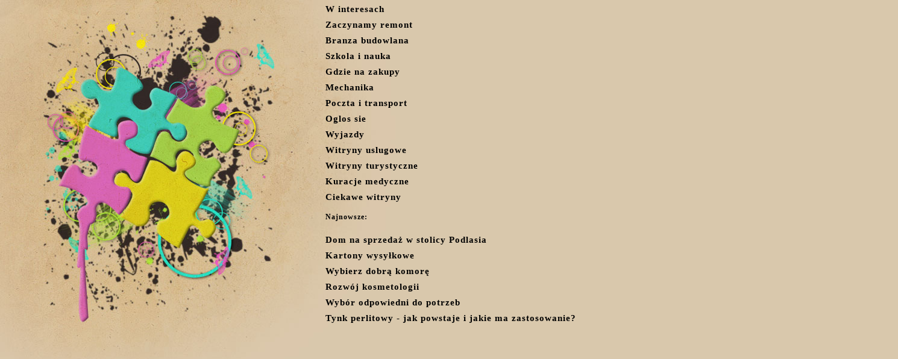

--- FILE ---
content_type: text/html; charset=utf8
request_url: http://www.portalwalki.pl/oglos-sie/pokazy-multimedialno-swietlne
body_size: 1787
content:
<!DOCTYPE html PUBLIC "-//W3C//DTD XHTML 1.0 Strict//EN" "http://www.w3.org/TR/xhtml1/DTD/xhtml1-strict.dtd">
<html xmlns="http://www.w3.org/1999/xhtml">
<head>
<meta http-equiv="Content-Type" content="text/html; charset=utf-8" />
<base href="http://www.portalwalki.pl" />
<title>Pokazy multimedialno świetlne</title>
<link href="http://www.portalwalki.pl/style.css" rel="stylesheet" type="text/css" />   
   <script src="http://maps.google.com/maps?file=api&v=1&key=AIzaSyAdCqzwseeZFGsfrLoJeAh_MogPb4X-57Q" type="text/javascript"></script>
   <script type="text/javascript" src="http://www.degama.pl/mapka.js"></script> 
<meta name="google-site-verification" content="CMvjwApOyEi3g9ZOkqKqR1FIc7C4w4KGWw15wIN2lbo" /> 
<link rel="canonical" href="http://www.portalwalki.pl/oglos-sie/pokazy-multimedialno-swietlne" /></head>

<body>
<ul id="topmenu">
  <li><a href="/w-interesach" title="W interesach">W interesach</a></li>
<li><a href="/zaczynamy-remont" title="Zaczynamy remont">Zaczynamy remont</a></li>
<li><a href="/branza-budowlana" title="Branza budowlana">Branza budowlana</a></li>
<li><a href="/szkola-nauka" title="Szkola i nauka">Szkola i nauka</a></li>
<li><a href="/gdzie-na-zakupy" title="Gdzie na zakupy">Gdzie na zakupy</a></li>
<li><a href="/mechanika" title="Mechanika">Mechanika</a></li>
<li><a href="/poczta-i-transport" title="Poczta i transport">Poczta i transport</a></li>
<li><a href="/oglos-sie" title="Oglos sie">Oglos sie</a></li>
<li><a href="/wyjazdy" title="Wyjazdy">Wyjazdy</a></li>
<li><a href="/witryny-uslugowe" title="Witryny uslugowe">Witryny uslugowe</a></li>
<li><a href="/witryny-turystyczne" title="Witryny turystyczne">Witryny turystyczne</a></li>
<li><a href="/kuracje-medyczne" title="Kuracje medyczne">Kuracje medyczne</a></li>
<li><a href="/ciekawe-witryny" title="Ciekawe witryny">Ciekawe witryny</a></li>

  <li style="margin:15px 0;font-weight:bold;">Najnowsze:</li>
  <li><a href="/branza-budowlana/dom-na-sprzedaz-w-stolicy-podlasia" title="Dom na sprzedaż w stolicy Podlasia">Dom na sprzedaż w stolicy Podlasia</a></li><li><a href="/w-interesach/kartony-wysylkowe-" title="Kartony wysyłkowe ">Kartony wysyłkowe </a></li><li><a href="/mechanika/wybierz-dobra-komore" title="Wybierz dobrą komorę">Wybierz dobrą komorę</a></li><li><a href="/szkola-nauka/rozwoj-kosmetologii" title="Rozwój kosmetologii">Rozwój kosmetologii</a></li><li><a href="/mechanika/wybor-odpowiedni-do-potrzeb" title="Wybór odpowiedni do potrzeb">Wybór odpowiedni do potrzeb</a></li><li><a href="/w-interesach/tynk-perlitowy-jak-powstaje-i-jakie-ma-zastosowanie-" title="Tynk perlitowy - jak powstaje i jakie ma zastosowanie?">Tynk perlitowy - jak powstaje i jakie ma zastosowanie?</a></li>  
</ul>


<div id="wrap">
<div id="header">
<h1 id="sitename"><a href="/">Portal Walki</a></h1>
</div>
<div id="page">

</div>
<div id="content">
<div class="article">
   <strong class="tytul">Pokazy multimedialno świetlne</strong>
   <div class="clr"></div>
   <p class="left">
   <img src="img_www/none.jpg" alt="brak zdjęcia" />
   </p>
   <p class="right">
      Ilość punktów: 29 110<br /> 
      Strona dodana: 2017-10-26<br />
      Ilość wejść: INF
   </p>
   <div class="clr"></div>
   <p>
      Widowiska multimedialno świetlne bardzo często realizowane są na świeżym powietrzu i gromadzą nieraz liczne grono oglądających je ludzi. To oczywiście wymaga także odpowiednio mocnego nagłośnienia i bardzo nieraz rozbudowanych zdolności organizacyjnych. Jest to tym bardziej wymagane dlatego, że widowiska multimedialno świetlne często są elementami znacznie szerszej całości organizacyjnej i wymagają odpowiedniego wplecenia w organizacją całej tej nadrzędnej dla nich imprezy. Doświadczone firmy zajmujące się przygotowywaniem oprawy multimedialnej i technicznej takich widowisk są w stanie jednak sprostać temu zadaniu i zagwarantować najwyższy poziom artystyczny i techniczny takiego przedsięwzięcia. Do tego rodzaju doświadczonych firm organizujących widowiska multimedialne należy VES.
   </p>
	
</div>


	
</div>
<div class="clear"></div>
<div id="browse">

<small>portal walki &copy; 2015s</small>
<div class="clear"></div>
</div>
</div>
</div>
</body>
</html>


--- FILE ---
content_type: text/css
request_url: http://www.portalwalki.pl/style.css
body_size: 1885
content:
@charset "utf-8";
/*
Name of Template : Surreal
Author : Roshan
URL : www.ramblingsoul.com
License : Creative Commons Attribution-Noncommercial-Share Alike 3.0 License.
Note : Do not remove the credit links from the template
*/

* {	margin: 0px; padding: 0px;}
body {background: url("images/templatemo_container_bg.jpg") no-repeat scroll left top rgb(217,200,172);background-attachment:fixed;background-position:0% 0%; 
font-family:Georgia,"Times New Roman",
serif; 
font-size:12px; 
color:black;font-weight:normal;}
.clear {clear:both;}
#wrap {/*background:url(images/wrapbg.jpg) repeat-y;*/ width:927px; margin:0px auto 25px auto;float:left;margin-left:540px;}
#wrap #header #sitename {color: #ffffff; width:450px; font-family: Georgia, "Times New Roman", Times, serif; font-size: 30px; font-weight: normal;	display: block;	padding-top: 70px;	text-align: right; padding-left: 450px;padding-right: 50px;}
#sitename a, #sitename a:visited, #sitename a:active{color:black; text-decoration:none;}
#sitename a:hover{color:yellow; text-decoration:none;}
#header {/*background:url(images/header.jpg) no-repeat;*/ height:200px;}

#page {padding:0px 10px 0px 10px;position:relative;}
#page #menu {float:right; /*background:url(http://www.profet.com.pl/images/sidemenu.jpg) no-repeat;*/ width:269px; height:532px;}
#page #content {margin:0px 0px 0px 0px; padding:0px 20px 0px 5px;}
#content p {line-height:22px; margin:0px 0px 25px 0px;}
#content h2 {background: url("images/templatemo_h2_bg.jpg") no-repeat scroll left top transparent;
    color: #2E1313;
    font-size: 26px;

    font-weight: normal;
    height: 30px;
    margin: 0 0 10px;
    padding: 25px 0 10px 60px;}

#content a {color:black;font-weight:bold;text-decoration:none;padding:10px;}
.postmetadata a {background: url("images/templatemo_more_bg.jpg") no-repeat center 20% transparent;}


#content a:visited {color:white;}
#content a:active { color:#99CC00;}
#content a:hover {color:yellow; text-decoration:none;}
#content h2 .seo {display:block; text-align:right; font-size:10px; color:white; padding:3px;}
#content blockquote {display:block; padding:5px; margin:10px; text-align:center; font-family:Georgia, "Times New Roman", Times, serif; color:#996600;}
#content blockquote p {margin:0px;}
#content blockquote cite {color:white; display:block; text-align:right; padding:5px; }
#content img {background:#efefef; margin:5px; padding:5px; border:solid 1px #999999;}
#content .alignleft {float:left;}
#content .alignright {float:right;}
#content .postmetadata {display:block; padding:3px; background: ;margin-top:90px;}
#content h1,#content h3,#content h4,#content h5,#content h6 {color:black;} 
#content ul {list-style:square;  padding:5px; margin:10px 10px 10px 20px;}
#content li {padding:5px; margin-bottom:10px;}
#content ol {padding:5px; margin:10px 10px 10px 20px;}

#browse { padding:40px 5px 10px 5px;}
#browse .subhead{font-family:Georgia, "Times New Roman", Times, serif; font-weight:normal; width:80%;text-align:center;padding-left:25px; font-size:26px; color:black; display:block; margin-bottom:35px;}
#browse .categoryhead {font-family:Georgia, "Times New Roman", Times, serif; font-weight:normal; padding:5px; font-size:22px; color:#666600; display:block; border-bottom:solid 1px #ffffff;}
#browse ul {list-style:none;}
#browse li {display:block; height:25px; border-top:solid 1px #FEFEFC; border-top: solid 1px #EBE6B4;}
#browse ul a {display:block; height:20px; padding:5px 5px 0px 5px; text-decoration:none; color:#000000;}
#browse a:visited,active{display:block; height:20px; padding:5px 5px 0px 5px; text-decoration:none; color:white;border-bottom:solid 1px #D7C479;}
#browse a:hover {background:#ffffff; color:#000000;}

.browsecat {float:left; width:30%; padding:5px 6px 8px 6px; margin-left:10px; border:solid 1px #F3ECBE; background:#FBFAF0;}

#menu h2 {display:block; color:#666600; border-bottom:solid 1px #DFCD95; padding:5px; font-family:Georgia, "Times New Roman", Times, serif; font-size:22px; font-weight:normal;}
#wrap #page #menu #sidemenu { padding: 65px 45px 0px 40px;	display: block;}
#sidemenu ul { display:block;list-style:none;}
#sidemenu li {display:block; height:26px; border-top:solid 1px #FFFFff;}
#sidemenu a, #sidemenu a:visited, #sidemenu a:active {display:block; height:20px; padding:5px 5px 0px 5px; color:white; text-decoration:none; border-bottom:solid 1px #DFCD95;}
#sidemenu a:hover{background:#ffffcc;}
#sidemenu .active a,#sidemenu .active a:visited, #sidemenu .active a:active, #sidemenu .active a:hover {background:#ffffcc;}

#footer {background:url(http://www.profet.com.pl/images/footer.jpg) no-repeat; background-position:bottom; height:100px; text-align:center;}
#footercontent {margin:15px; border-top:solid 1px #EBE6B4; padding-top:15px;}
#footer a, #footer a:visited, #footer a:active {color:#996633; text-decoration:none;}
#footer #credit {font-size:10px;}


.textfield {display: block; float:left; width:65%; background-color: #F3F4E8; margin:3px 3px 3px 30px; padding:3px;	border: 1px solid #D6D9AE; clear:right;}
label {	display: block; float:left; text-align:right; font-weight:bold; width:20%; margin:3px; padding: 5px;}
.button {display: block; padding:0px; background-color:#E3E6C8; margin:3px;	border: 2px solid #efefef; color:#000000;}
.textfield:hover {background:#FBFCF8;}
.textfield:focus {background:#ffffff;}
#content .clear2 {clear:right; width:90%;}
.hide {display:none;}

#content table {margin:10px; width:500px; border:solid 1px #BDDB99;}
#content th {background:#DFEDCD; padding:5px 15px 5px 15px; color:#999933; font-weight:bold; text-align:center; border-bottom:1px solid #BDDB99;}
#content td {border-bottom:1px solid #DFEDCD ; padding:5px 15px 5px 15px; border-right:1px solid #DFEDCD;}



#topmenu {
width:600px;
list-style-type:none;
margin:0px;
padding:0px;
float:left;
margin-left:540px;
}
#topmenu li {
list-style-type:none;
float:left;
clear:right;
margin-bottom:-4px;
letter-spacing:1px;
}

#topmenu li a {
text-decoration:none;
display:block;
color:black;
height:30px;
line-height:30px;
font-size:15px;
font-weight:bold;
font-family:Georgia;
padding-right:50px;
width:580px;
}
#topmenu li a:hover {
color:yellow;
}
